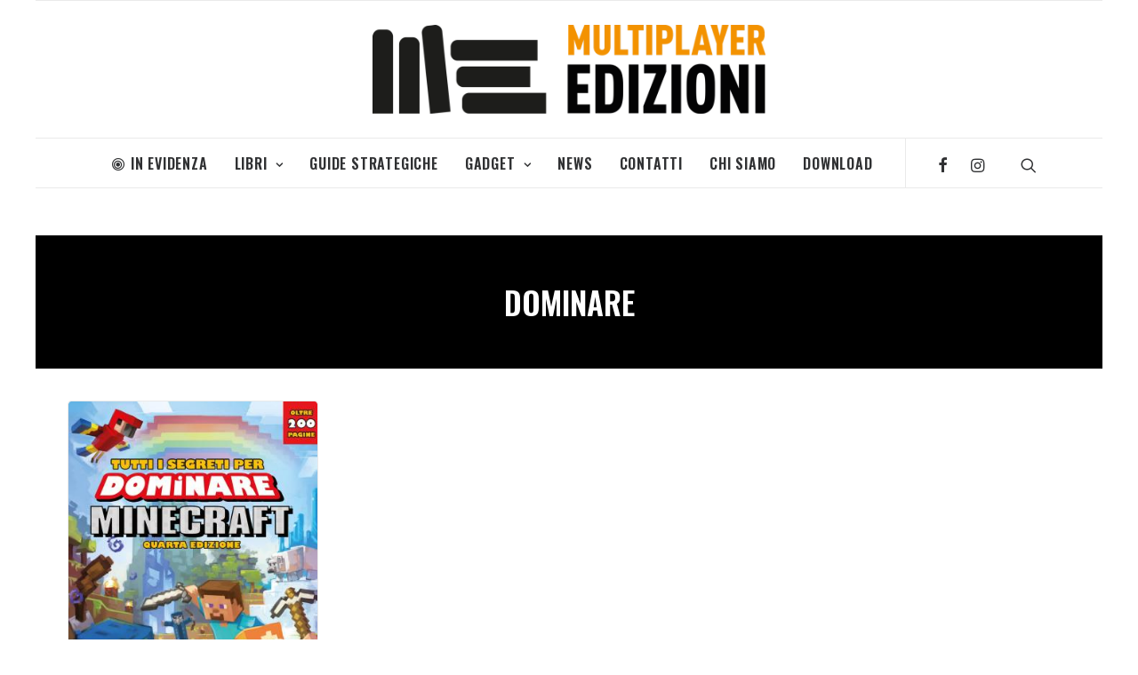

--- FILE ---
content_type: text/html; charset=UTF-8
request_url: https://edizioni.multiplayer.it/tag/dominare/
body_size: 9212
content:
<!DOCTYPE html>
<html class="touch" lang="it-IT"
	prefix="og: https://ogp.me/ns#"  xmlns="http://www.w3.org/1999/xhtml">
<head>
<meta http-equiv="Content-Type" content="text/html; charset=UTF-8">
<meta name="viewport" content="width=device-width, initial-scale=1, maximum-scale=1, user-scalable=0">
<link rel="profile" href="https://gmpg.org/xfn/11">
<link rel="pingback" href="https://edizioni.multiplayer.it/xmlrpc.php">
<!--IUB-COOKIE-SKIP-START--><script type="text/javascript">
var _iub = _iub || [];
_iub.csConfiguration = {"cookiePolicyId":595180,"siteId":264775,"lang":"it"};
</script><script type="text/javascript" src="//cdn.iubenda.com/cs/iubenda_cs.js" charset="UTF-8" async></script>

			<script>
				var iCallback = function() {};
				var _iub = _iub || {};

				if ( typeof _iub.csConfiguration != 'undefined' ) {
					if ( 'callback' in _iub.csConfiguration ) {
						if ( 'onConsentGiven' in _iub.csConfiguration.callback )
							iCallback = _iub.csConfiguration.callback.onConsentGiven;

						_iub.csConfiguration.callback.onConsentGiven = function() {
							iCallback();

							/* separator */
							jQuery('noscript._no_script_iub').each(function (a, b) { var el = jQuery(b); el.after(el.html()); });
						}
					}
				}
			</script><!--IUB-COOKIE-SKIP-END--><title>dominare | Multiplayer Edizioni</title>

		<!-- All in One SEO 4.1.0.3 -->
		<link rel="canonical" href="https://edizioni.multiplayer.it/tag/dominare/" />

		<meta name="facebook-domain-verification" content="tq5ufhia7fztdnihud97hk3wtr2329"/>
		<meta name="google" content="nositelinkssearchbox" />
		<script type="application/ld+json" class="aioseo-schema">
			{"@context":"https:\/\/schema.org","@graph":[{"@type":"WebSite","@id":"https:\/\/edizioni.multiplayer.it\/#website","url":"https:\/\/edizioni.multiplayer.it\/","name":"Multiplayer Edizioni","description":"Pionieri dell'Immaginario","publisher":{"@id":"https:\/\/edizioni.multiplayer.it\/#organization"}},{"@type":"Organization","@id":"https:\/\/edizioni.multiplayer.it\/#organization","name":"Multiplayer Edizioni","url":"https:\/\/edizioni.multiplayer.it\/","sameAs":["http:\/\/MultiplayerEdizioni","https:\/\/twitter.com\/multiplayerEd"]},{"@type":"BreadcrumbList","@id":"https:\/\/edizioni.multiplayer.it\/tag\/dominare\/#breadcrumblist","itemListElement":[{"@type":"ListItem","@id":"https:\/\/edizioni.multiplayer.it\/#listItem","position":"1","item":{"@id":"https:\/\/edizioni.multiplayer.it\/#item","name":"Home","description":"Pionieri dell'Immaginario","url":"https:\/\/edizioni.multiplayer.it\/"},"nextItem":"https:\/\/edizioni.multiplayer.it\/tag\/dominare\/#listItem"},{"@type":"ListItem","@id":"https:\/\/edizioni.multiplayer.it\/tag\/dominare\/#listItem","position":"2","item":{"@id":"https:\/\/edizioni.multiplayer.it\/tag\/dominare\/#item","name":"dominare","url":"https:\/\/edizioni.multiplayer.it\/tag\/dominare\/"},"previousItem":"https:\/\/edizioni.multiplayer.it\/#listItem"}]},{"@type":"CollectionPage","@id":"https:\/\/edizioni.multiplayer.it\/tag\/dominare\/#collectionpage","url":"https:\/\/edizioni.multiplayer.it\/tag\/dominare\/","name":"dominare | Multiplayer Edizioni","inLanguage":"it-IT","isPartOf":{"@id":"https:\/\/edizioni.multiplayer.it\/#website"},"breadcrumb":{"@id":"https:\/\/edizioni.multiplayer.it\/tag\/dominare\/#breadcrumblist"}}]}
		</script>
		<script type="text/javascript" >
			window.ga=window.ga||function(){(ga.q=ga.q||[]).push(arguments)};ga.l=+new Date;
			ga('create', "UA-320702-23", 'auto');
			ga('send', 'pageview');
		</script>
		<script async src="https://www.google-analytics.com/analytics.js"></script>
		<!-- All in One SEO -->

<link rel='dns-prefetch' href='//fonts.googleapis.com' />
<link rel='dns-prefetch' href='//s.w.org' />
<link rel="alternate" type="application/rss+xml" title="Multiplayer Edizioni &raquo; Feed" href="https://edizioni.multiplayer.it/feed/" />
<link rel="alternate" type="application/rss+xml" title="Multiplayer Edizioni &raquo; Feed dei commenti" href="https://edizioni.multiplayer.it/comments/feed/" />
<link rel="alternate" type="application/rss+xml" title="Multiplayer Edizioni &raquo; dominare Feed del tag" href="https://edizioni.multiplayer.it/tag/dominare/feed/" />
		<script type="text/javascript">
			window._wpemojiSettings = {"baseUrl":"https:\/\/s.w.org\/images\/core\/emoji\/12.0.0-1\/72x72\/","ext":".png","svgUrl":"https:\/\/s.w.org\/images\/core\/emoji\/12.0.0-1\/svg\/","svgExt":".svg","source":{"concatemoji":"https:\/\/edizioni.multiplayer.it\/wp-includes\/js\/wp-emoji-release.min.js?ver=5.2.23"}};
			!function(e,a,t){var n,r,o,i=a.createElement("canvas"),p=i.getContext&&i.getContext("2d");function s(e,t){var a=String.fromCharCode;p.clearRect(0,0,i.width,i.height),p.fillText(a.apply(this,e),0,0);e=i.toDataURL();return p.clearRect(0,0,i.width,i.height),p.fillText(a.apply(this,t),0,0),e===i.toDataURL()}function c(e){var t=a.createElement("script");t.src=e,t.defer=t.type="text/javascript",a.getElementsByTagName("head")[0].appendChild(t)}for(o=Array("flag","emoji"),t.supports={everything:!0,everythingExceptFlag:!0},r=0;r<o.length;r++)t.supports[o[r]]=function(e){if(!p||!p.fillText)return!1;switch(p.textBaseline="top",p.font="600 32px Arial",e){case"flag":return s([55356,56826,55356,56819],[55356,56826,8203,55356,56819])?!1:!s([55356,57332,56128,56423,56128,56418,56128,56421,56128,56430,56128,56423,56128,56447],[55356,57332,8203,56128,56423,8203,56128,56418,8203,56128,56421,8203,56128,56430,8203,56128,56423,8203,56128,56447]);case"emoji":return!s([55357,56424,55356,57342,8205,55358,56605,8205,55357,56424,55356,57340],[55357,56424,55356,57342,8203,55358,56605,8203,55357,56424,55356,57340])}return!1}(o[r]),t.supports.everything=t.supports.everything&&t.supports[o[r]],"flag"!==o[r]&&(t.supports.everythingExceptFlag=t.supports.everythingExceptFlag&&t.supports[o[r]]);t.supports.everythingExceptFlag=t.supports.everythingExceptFlag&&!t.supports.flag,t.DOMReady=!1,t.readyCallback=function(){t.DOMReady=!0},t.supports.everything||(n=function(){t.readyCallback()},a.addEventListener?(a.addEventListener("DOMContentLoaded",n,!1),e.addEventListener("load",n,!1)):(e.attachEvent("onload",n),a.attachEvent("onreadystatechange",function(){"complete"===a.readyState&&t.readyCallback()})),(n=t.source||{}).concatemoji?c(n.concatemoji):n.wpemoji&&n.twemoji&&(c(n.twemoji),c(n.wpemoji)))}(window,document,window._wpemojiSettings);
		</script>
		<style type="text/css">
img.wp-smiley,
img.emoji {
	display: inline !important;
	border: none !important;
	box-shadow: none !important;
	height: 1em !important;
	width: 1em !important;
	margin: 0 .07em !important;
	vertical-align: -0.1em !important;
	background: none !important;
	padding: 0 !important;
}
</style>
	<link rel="stylesheet" href="https://edizioni.multiplayer.it/wp-content/cache/minify/ed603.css" media="all" />



<link rel='stylesheet' id='uncodefont-google-css'  href='//fonts.googleapis.com/css?family=Oswald%3A200%2C300%2Cregular%2C500%2C600%2C700%7COpen+Sans%3A300%2C300italic%2Cregular%2Citalic%2C600%2C600italic%2C700%2C700italic%2C800%2C800italic&#038;subset=vietnamese%2Ccyrillic%2Clatin%2Clatin-ext%2Cgreek%2Cgreek-ext%2Ccyrillic-ext&#038;ver=2.1.0' type='text/css' media='all' />
<link rel="stylesheet" href="https://edizioni.multiplayer.it/wp-content/cache/minify/71b03.css" media="all" />

<style id='uncode-style-inline-css' type='text/css'>

@media (max-width: 959px) { .navbar-brand > * { height: 40px !important;}}
@media (min-width: 960px) { .limit-width { max-width: 1200px; margin: auto;}}
.menu-primary ul.menu-smart > li > a, .menu-primary ul.menu-smart li.dropdown > a, .menu-primary ul.menu-smart li.mega-menu > a, .vmenu-container ul.menu-smart > li > a, .vmenu-container ul.menu-smart li.dropdown > a { text-transform: uppercase; }
.menu-primary ul.menu-smart ul a, .vmenu-container ul.menu-smart ul a { text-transform: uppercase; }
</style>
<link rel="stylesheet" href="https://edizioni.multiplayer.it/wp-content/cache/minify/3001c.css" media="all" />


<style id='uncode-custom-style-inline-css' type='text/css'>
.post-info .date-info,.post-info .author-info,.post-info span {display:none;}.post-info .category-info a:hover {color:#fff;text-decoration:underline;}.footer-links li {display:inline-block;margin-right:10px;}.footer-links li a:hover {color:#FFF !important;text-decoration:underline;}
</style>
<!--[if lt IE 9]>
<link rel='stylesheet' id='vc_lte_ie9-css'  href='https://edizioni.multiplayer.it/wp-content/plugins/uncode-js_composer/assets/css/vc_lte_ie9.min.css?ver=6.0.3' type='text/css' media='screen' />
<![endif]-->
<link rel="stylesheet" href="https://edizioni.multiplayer.it/wp-content/cache/minify/7f552.css" media="all" />


<script>if (document.location.protocol != "https:") {document.location = document.URL.replace(/^http:/i, "https:");}</script><script type='text/javascript' src='https://edizioni.multiplayer.it/wp-includes/js/jquery/jquery.js?ver=1.12.4-wp'></script>
<script type='text/javascript' src='https://edizioni.multiplayer.it/wp-includes/js/jquery/jquery-migrate.min.js?ver=1.4.1'></script>
<script type='text/javascript'>
var mejsL10n = {"language":"it","strings":{"mejs.install-flash":"Stai usando un browser che non ha Flash player abilitato o installato. Attiva il tuo plugin Flash player o scarica l'ultima versione da https:\/\/get.adobe.com\/flashplayer\/","mejs.fullscreen-off":"Disattiva lo schermo intero","mejs.fullscreen-on":"Vai a tutto schermo","mejs.download-video":"Scarica il video","mejs.fullscreen":"Schermo intero","mejs.time-jump-forward":["Vai avanti di 1 secondo","Salta in avanti di %1 secondi"],"mejs.loop":"Attiva\/disattiva la riproduzione automatica","mejs.play":"Play","mejs.pause":"Pausa","mejs.close":"Chiudi","mejs.time-slider":"Time Slider","mejs.time-help-text":"Usa i tasti freccia sinistra\/destra per avanzare di un secondo, su\/gi\u00f9 per avanzare di 10 secondi.","mejs.time-skip-back":["Torna indietro di 1 secondo","Vai indietro di %1 secondi"],"mejs.captions-subtitles":"Didascalie\/Sottotitoli","mejs.captions-chapters":"Capitoli","mejs.none":"Nessuna","mejs.mute-toggle":"Cambia il muto","mejs.volume-help-text":"Usa i tasti freccia su\/gi\u00f9 per aumentare o diminuire il volume.","mejs.unmute":"Togli il muto","mejs.mute":"Muto","mejs.volume-slider":"Cursore del volume","mejs.video-player":"Video Player","mejs.audio-player":"Audio Player","mejs.ad-skip":"Salta pubblicit\u00e0","mejs.ad-skip-info":["Salta in 1 secondo","Salta in %1 secondi"],"mejs.source-chooser":"Scelta sorgente","mejs.stop":"Stop","mejs.speed-rate":"Velocit\u00e0 di riproduzione","mejs.live-broadcast":"Diretta streaming","mejs.afrikaans":"Afrikaans","mejs.albanian":"Albanese","mejs.arabic":"Arabo","mejs.belarusian":"Bielorusso","mejs.bulgarian":"Bulgaro","mejs.catalan":"Catalano","mejs.chinese":"Cinese","mejs.chinese-simplified":"Cinese (semplificato)","mejs.chinese-traditional":"Cinese (tradizionale)","mejs.croatian":"Croato","mejs.czech":"Ceco","mejs.danish":"Danese","mejs.dutch":"Olandese","mejs.english":"Inglese","mejs.estonian":"Estone","mejs.filipino":"Filippino","mejs.finnish":"Finlandese","mejs.french":"Francese","mejs.galician":"Galician","mejs.german":"Tedesco","mejs.greek":"Greco","mejs.haitian-creole":"Haitian Creole","mejs.hebrew":"Ebraico","mejs.hindi":"Hindi","mejs.hungarian":"Ungherese","mejs.icelandic":"Icelandic","mejs.indonesian":"Indonesiano","mejs.irish":"Irish","mejs.italian":"Italiano","mejs.japanese":"Giapponese","mejs.korean":"Coreano","mejs.latvian":"Lettone","mejs.lithuanian":"Lituano","mejs.macedonian":"Macedone","mejs.malay":"Malese","mejs.maltese":"Maltese","mejs.norwegian":"Norvegese","mejs.persian":"Persiano","mejs.polish":"Polacco","mejs.portuguese":"Portoghese","mejs.romanian":"Romeno","mejs.russian":"Russo","mejs.serbian":"Serbo","mejs.slovak":"Slovak","mejs.slovenian":"Sloveno","mejs.spanish":"Spagnolo","mejs.swahili":"Swahili","mejs.swedish":"Svedese","mejs.tagalog":"Tagalog","mejs.thai":"Thailandese","mejs.turkish":"Turco","mejs.ukrainian":"Ucraino","mejs.vietnamese":"Vietnamita","mejs.welsh":"Gallese","mejs.yiddish":"Yiddish"}};
</script>
<script type='text/javascript' src='https://edizioni.multiplayer.it/wp-includes/js/mediaelement/mediaelement-and-player.min.js?ver=4.2.6-78496d1'></script>
<script type='text/javascript' src='https://edizioni.multiplayer.it/wp-includes/js/mediaelement/mediaelement-migrate.min.js?ver=5.2.23'></script>
<script type='text/javascript'>
/* <![CDATA[ */
var _wpmejsSettings = {"pluginPath":"\/wp-includes\/js\/mediaelement\/","classPrefix":"mejs-","stretching":"responsive"};
/* ]]> */
</script>
<script type='text/javascript' src='/wp-content/themes/uncode/library/js/ai-uncode.js' id='uncodeAI' data-home='/' data-path='/' data-breakpoints-images='258,516,720,1032,1440,2064,2880'></script>
<script type='text/javascript'>
/* <![CDATA[ */
var SiteParameters = {"days":"giorni","hours":"ore","minutes":"minuti","seconds":"secondi","constant_scroll":"on","scroll_speed":"2","parallax_factor":"0.25","loading":"Caricamento...","slide_name":"slide","slide_footer":"footer","ajax_url":"https:\/\/edizioni.multiplayer.it\/wp-admin\/admin-ajax.php","nonce_adaptive_images":"abbecb70db","enable_debug":"","block_mobile_videos":"","mobile_parallax_allowed":""};
/* ]]> */
</script>
<script type='text/javascript' src='https://edizioni.multiplayer.it/wp-content/themes/uncode/library/js/init.js?ver=10594551'></script>
<link rel='https://api.w.org/' href='https://edizioni.multiplayer.it/wp-json/' />
<link rel="EditURI" type="application/rsd+xml" title="RSD" href="https://edizioni.multiplayer.it/xmlrpc.php?rsd" />
<link rel="wlwmanifest" type="application/wlwmanifest+xml" href="https://edizioni.multiplayer.it/wp-includes/wlwmanifest.xml" /> 
<meta name="generator" content="WordPress 5.2.23" />

<!-- Facebook Pixel Code -->
<script type='text/javascript'>
!function(f,b,e,v,n,t,s){if(f.fbq)return;n=f.fbq=function(){n.callMethod?
n.callMethod.apply(n,arguments):n.queue.push(arguments)};if(!f._fbq)f._fbq=n;
n.push=n;n.loaded=!0;n.version='2.0';n.queue=[];t=b.createElement(e);t.async=!0;
t.src=v;s=b.getElementsByTagName(e)[0];s.parentNode.insertBefore(t,s)}(window,
document,'script','https://connect.facebook.net/en_US/fbevents.js');
</script>
<!-- End Facebook Pixel Code -->
<script type='text/javascript'>
  fbq('init', '467299524659047', {}, {
    "agent": "wordpress-5.2.23-2.2.1"
});
</script><script type='text/javascript'>
  fbq('track', 'PageView', []);
</script>
<!-- Facebook Pixel Code -->
<noscript>
<img height="1" width="1" style="display:none" alt="fbpx"
src="https://www.facebook.com/tr?id=467299524659047&ev=PageView&noscript=1" />
</noscript>
<!-- End Facebook Pixel Code -->
<link rel="icon" href="https://edizioni.multiplayer.it/wp-content/uploads/2021/02/cropped-fav_me-150x150.png" sizes="32x32" />
<link rel="icon" href="https://edizioni.multiplayer.it/wp-content/uploads/2021/02/cropped-fav_me-300x300.png" sizes="192x192" />
<link rel="apple-touch-icon-precomposed" href="https://edizioni.multiplayer.it/wp-content/uploads/2021/02/cropped-fav_me-300x300.png" />
<meta name="msapplication-TileImage" content="https://edizioni.multiplayer.it/wp-content/uploads/2021/02/cropped-fav_me-300x300.png" />
<noscript><style> .wpb_animate_when_almost_visible { opacity: 1; }</style></noscript></head>
<body data-rsssl=1 class="archive tag tag-dominare tag-1228  style-color-xsdn-bg wp-console-wp-lt-5-4 group-blog hormenu-position-left hmenu-center boxed-width main-center-align textual-accent-color mobile-parallax-not-allowed ilb-no-bounce wpb-js-composer js-comp-ver-6.0.3 vc_responsive">
		<div class="body-borders" data-border="0"><div class="top-border body-border-shadow"></div><div class="right-border body-border-shadow"></div><div class="bottom-border body-border-shadow"></div><div class="left-border body-border-shadow"></div><div class="top-border style-light-bg"></div><div class="right-border style-light-bg"></div><div class="bottom-border style-light-bg"></div><div class="left-border style-light-bg"></div></div>	<div class="box-wrapper">
		<div class="box-container limit-width">
		<script type="text/javascript">UNCODE.initBox();</script>
		<div class="menu-wrapper style-light-original"><div class="navbar menu-secondary menu-primary menu-light submenu-light style-light-original">
														<div class="menu-container-mobile  limit-width style-color-xsdn-bg menu-borders">
															<div class="row-menu style-light-bg">
																<div class="row-menu-inner">
																	<div id="logo-container-mobile" class="col-lg-0 logo-container">
																		<div id="main-logo" class="navbar-header style-light">
																			<a href="https://edizioni.multiplayer.it/" class="navbar-brand" data-minheight="20"><div class="logo-image main-logo logo-skinnable" data-maxheight="100" style="height: 100px;"><img src="https://edizioni.multiplayer.it/wp-content/uploads/2020/09/logo-H-lowres-multiplayeredizioni-uai-258x58.png" alt="logo" width="258" height="58" class="img-responsive adaptive-async" data-uniqueid="8084-191896" data-guid="https://edizioni.multiplayer.it/wp-content/uploads/2020/09/logo-H-lowres-multiplayeredizioni.png" data-path="2020/09/logo-H-lowres-multiplayeredizioni.png" data-width="442" data-height="100" data-singlew="null" data-singleh="null" data-crop="" data-fixed="height" /></div></a>
																		</div>
																	</div>
																</div>
																<div class="mmb-container"><div class="mobile-menu-button 2 mobile-menu-button-light lines-button x2"><span class="lines"></span></div></div>
															</div>
														</div>
													</div>
													<header id="masthead" class="navbar menu-primary menu-light submenu-light style-light-original">
														<div class="menu-container limit-width style-color-xsdn-bg menu-borders">
															<div class="row-menu">
																<div class="row-menu-inner">
																	<div class="col-lg-12 main-menu-container middle">
																		<div class="menu-horizontal menu-dd-shadow-darker-xs">
																			<div class="menu-horizontal-inner">
																				<div class="nav navbar-nav navbar-main navbar-nav-first"><ul id="menu-generale" class="menu-primary-inner menu-smart sm"><li id="menu-item-7722" class="menu-item menu-item-type-post_type menu-item-object-page menu-item-7722 menu-item-link"><a title="In Evidenza" href="https://edizioni.multiplayer.it/in-evidenza/"><i class="menu-icon fa fa-bullseye"></i>In Evidenza<i class="fa fa-angle-right fa-dropdown"></i></a></li>
<li id="menu-item-14" class="menu-item menu-item-type-taxonomy menu-item-object-category menu-item-has-children menu-item-14 dropdown menu-item-link"><a title="Libri" href="https://edizioni.multiplayer.it/categoria/libri/" data-toggle="dropdown" class="dropdown-toggle" data-type="title">Libri<i class="fa fa-angle-down fa-dropdown"></i></a>
<ul role="menu" class="drop-menu">
	<li id="menu-item-16" class="menu-item menu-item-type-taxonomy menu-item-object-category menu-item-16"><a title="Apocalittici" href="https://edizioni.multiplayer.it/categoria/libri/apocalittici/">Apocalittici<i class="fa fa-angle-right fa-dropdown"></i></a></li>
	<li id="menu-item-11" class="menu-item menu-item-type-taxonomy menu-item-object-category menu-item-11"><a title="Artbook" href="https://edizioni.multiplayer.it/categoria/libri/artbook/">Artbook<i class="fa fa-angle-right fa-dropdown"></i></a></li>
	<li id="menu-item-6765" class="menu-item menu-item-type-taxonomy menu-item-object-category menu-item-6765"><a title="Cucina" href="https://edizioni.multiplayer.it/categoria/libri/cucina/">Cucina<i class="fa fa-angle-right fa-dropdown"></i></a></li>
	<li id="menu-item-17" class="menu-item menu-item-type-taxonomy menu-item-object-category menu-item-17"><a title="Cultura Pop" href="https://edizioni.multiplayer.it/categoria/libri/cultura-pop/">Cultura Pop<i class="fa fa-angle-right fa-dropdown"></i></a></li>
	<li id="menu-item-7971" class="menu-item menu-item-type-taxonomy menu-item-object-category menu-item-7971"><a title="Marvel" href="https://edizioni.multiplayer.it/categoria/libri/marvel/">Marvel<i class="fa fa-angle-right fa-dropdown"></i></a></li>
	<li id="menu-item-18" class="menu-item menu-item-type-taxonomy menu-item-object-category menu-item-18"><a title="Multipop" href="https://edizioni.multiplayer.it/categoria/libri/multipop/">Multipop<i class="fa fa-angle-right fa-dropdown"></i></a></li>
	<li id="menu-item-20" class="menu-item menu-item-type-taxonomy menu-item-object-category menu-item-20"><a title="Videogiochi da leggere" href="https://edizioni.multiplayer.it/categoria/libri/videogiochi-da-leggere/">Videogiochi da leggere<i class="fa fa-angle-right fa-dropdown"></i></a></li>
</ul>
</li>
<li id="menu-item-13" class="menu-item menu-item-type-taxonomy menu-item-object-category menu-item-13 menu-item-link"><a title="Guide Strategiche" href="https://edizioni.multiplayer.it/categoria/guide-strategiche/">Guide Strategiche<i class="fa fa-angle-right fa-dropdown"></i></a></li>
<li id="menu-item-12" class="menu-item menu-item-type-taxonomy menu-item-object-category menu-item-has-children menu-item-12 dropdown menu-item-link"><a title="Gadget" href="https://edizioni.multiplayer.it/categoria/gadget/" data-toggle="dropdown" class="dropdown-toggle" data-type="title">Gadget<i class="fa fa-angle-down fa-dropdown"></i></a>
<ul role="menu" class="drop-menu">
	<li id="menu-item-44" class="menu-item menu-item-type-taxonomy menu-item-object-category menu-item-44"><a title="Peluche Nintendo" href="https://edizioni.multiplayer.it/categoria/gadget/peluche-nintendo/">Peluche Nintendo<i class="fa fa-angle-right fa-dropdown"></i></a></li>
	<li id="menu-item-4632" class="menu-item menu-item-type-taxonomy menu-item-object-category menu-item-4632"><a title="Action Figures Nintendo" href="https://edizioni.multiplayer.it/categoria/gadget/af-nintendo/">Action Figures Nintendo<i class="fa fa-angle-right fa-dropdown"></i></a></li>
	<li id="menu-item-3010" class="menu-item menu-item-type-taxonomy menu-item-object-category menu-item-3010"><a title="Puzzle" href="https://edizioni.multiplayer.it/categoria/gadget/puzzle/">Puzzle<i class="fa fa-angle-right fa-dropdown"></i></a></li>
</ul>
</li>
<li id="menu-item-7626" class="menu-item menu-item-type-post_type menu-item-object-page menu-item-7626 menu-item-link"><a title="News" href="https://edizioni.multiplayer.it/notizie/">News<i class="fa fa-angle-right fa-dropdown"></i></a></li>
<li id="menu-item-8182" class="menu-item menu-item-type-post_type menu-item-object-page menu-item-8182 menu-item-link"><a title="Contatti" href="https://edizioni.multiplayer.it/contatti/">Contatti<i class="fa fa-angle-right fa-dropdown"></i></a></li>
<li id="menu-item-2928" class="menu-item menu-item-type-post_type menu-item-object-page menu-item-2928 menu-item-link"><a title="Chi Siamo" href="https://edizioni.multiplayer.it/chi_siamo/">Chi Siamo<i class="fa fa-angle-right fa-dropdown"></i></a></li>
<li id="menu-item-55" class="menu-item menu-item-type-post_type menu-item-object-page menu-item-55 menu-item-link"><a title="Download" href="https://edizioni.multiplayer.it/area-download/">Download<i class="fa fa-angle-right fa-dropdown"></i></a></li>
</ul></div><div class="nav navbar-nav navbar-nav-last"><ul class="menu-smart sm menu-icons menu-smart-social"><li class="menu-item-link social-icon tablet-hidden mobile-hidden social-187122"><a href="https://www.facebook.com/MultiplayerEdizioni/" class="social-menu-link" target="_blank"><i class="fa fa-facebook"></i></a></li><li class="menu-item-link social-icon tablet-hidden mobile-hidden social-129286"><a href="https://www.instagram.com/multiplayer_edizioni/" class="social-menu-link" target="_blank"><i class="fa fa-instagram"></i></a></li><li class="menu-item-link search-icon style-light dropdown"><a href="#" class="trigger-overlay search-icon" data-area="search" data-container="box-container">
													<i class="fa fa-search3"></i><span class="desktop-hidden"><span>Ricerca</span></span><i class="fa fa-angle-down fa-dropdown desktop-hidden"></i>
													</a>
													<ul role="menu" class="drop-menu desktop-hidden">
														<li>
															<form class="search" method="get" action="https://edizioni.multiplayer.it/">
																<input type="search" class="search-field no-livesearch" placeholder="Cercare..." value="" name="s" title="Search for:" />
															</form>
														</li>
													</ul></li></ul></div><div class="desktop-hidden">
														 							</div></div>
																		</div>
																	</div>
																</div>
															</div>
														</div>
													</header>
												</div>			<script type="text/javascript">UNCODE.fixMenuHeight();</script>
			<div class="main-wrapper">
				<div class="main-container">
					<div class="page-wrapper">
						<div class="sections-container">
<div id="page-header"><div class="header-basic style-dark">
													<div class="background-element header-wrapper style-color-jevc-bg header-only-text" data-height="fixed" style="height: 30px;min-height: 100px;">
													<div class="header-main-container">
															<div class="header-content header-left header-bottom header-align-center">
																<div class="header-content-inner" >
																	<h1 class="header-title font-168211 h1 text-uppercase"><span>dominare</span></h1>
																</div>
															</div>
														</div></div>
												</div></div><script type="text/javascript">UNCODE.initHeader();</script><div class="page-body style-light-bg">
          <div class="post-wrapper">
          	<div class="post-body"><div class="post-content un-no-sidebar-layout"><p><div data-parent="true" class="vc_row row-container"><div class="row row-parent"><div class="row-inner"><div class="pos-top pos-center align_left column_parent col-lg-12 single-internal-gutter"><div class="uncol style-light"  ><div class="uncoltable"><div class="uncell no-block-padding"><div class="uncont"><div id="index-168260" class="isotope-system isotope-general-light">
									<div class="isotope-wrapper no-gutter">
			<div class="isotope-container isotope-layout style-masonry isotope-infinite isotope-infinite-button" data-type="masonry" data-layout="fitRows" data-lg="1000" data-md="600" data-sm="480" data-vp-height="">
		<div class="tmb tmb-iso-w3 tmb-iso-h4 img-round tmb-light tmb-overlay-text-anim tmb-overlay-anim tmb-content-left tmb-image-anim tmb-bordered tmb-entry-title-uppercase  grid-cat-4 tmb-id-6713 tmb-img-ratio tmb-content-under tmb-media-first tmb-no-bg">
						<div class="t-inside" ><div class="t-entry-visual"><div class="t-entry-visual-tc"><div class="t-entry-visual-cont"><div class="dummy" style="padding-top: 150%;"></div><a tabindex="-1" href="https://edizioni.multiplayer.it/guide-strategiche/tutti-i-segreti-per-dominare-minecraft/" class="pushed hover" target="_self" data-lb-index="0"><div class="t-entry-visual-overlay"><div class="t-entry-visual-overlay-in style-dark-bg" style="opacity: 0.5;"></div></div>
									<div class="t-overlay-wrap">
										<div class="t-overlay-inner">
											<div class="t-overlay-content">
												<div class="t-overlay-text single-block-padding"><div class="t-entry t-single-line"></div></div></div></div></div><img class="adaptive-async" src="https://edizioni.multiplayer.it/wp-content/uploads/2018/03/COVER-front-scaled-uai-172x258.jpg" width="172" height="258" alt="" data-uniqueid="6716-119069" data-guid="https://edizioni.multiplayer.it/wp-content/uploads/2018/03/COVER-front-scaled.jpg" data-path="2018/03/COVER-front-scaled.jpg" data-width="1857" data-height="2560" data-singlew="3" data-singleh="4.5" data-crop="1" data-fixed="" /></a></div>
				</div>
			</div><div class="t-entry-text">
							<div class="t-entry-text-tc single-block-padding"><div class="t-entry"><h3 class="t-entry-title h3"><a href="https://edizioni.multiplayer.it/guide-strategiche/tutti-i-segreti-per-dominare-minecraft/" target="_self">Tutti i segreti per dominare Minecraft</a></h3><p>Scopri la quarta edizione della guida di Minecraft, rivista e ampliata.

Copertura completa - Oltre 200 pagine ricche di contenuti! Tutto ciò di cui hai bisogno, dalle prime fasi di gioco alle…</p><p class="t-entry-readmore"><a href="https://edizioni.multiplayer.it/guide-strategiche/tutti-i-segreti-per-dominare-minecraft/" class="btn btn-link " target="_self">Continua a leggere</a></p></div></div>
					</div></div>
					</div>		</div>

		</div>
				<div class="isotope-footer style-light no-gutter">
			<div class="isotope-footer-inner limit-width menu-light text-center">
						</div>
		</div>
	</div>
</div></div></div></div></div><script id="script-580167" data-row="script-580167" type="text/javascript">if ( typeof UNCODE !== "undefined" ) { UNCODE.initRow(document.getElementById("script-580167")); }</script></div></div></div></p>
</div></div>
          </div>
        </div>							</div><!-- sections container -->
						</div><!-- page wrapper -->
										<footer id="colophon" class="site-footer">
						<div class="row-container style-dark-bg footer-last">
	  					<div class="row row-parent style-dark no-top-padding no-h-padding no-bottom-padding">
								<div class="site-info uncell col-lg-6 pos-middle text-left"><p>Multiplayer Edizioni è un marchio registrato NetAddiction Srl P.IVA 01206540559 – Piazza Europa, 19 – 05100, Terni (TR) – Italia</p>
<ul class="footer-links">
<li><a href="https://edizioni.multiplayer.it/informativa-sulla-privacy">Informativa sulla Privacy</a></li>
<li><a href="http://multiplayer.it" rel="nofollow">Multiplayer.it</a></li>
<li><a href="http://movieplayer.it" rel="nofollow">Movieplayer.it</a></li>
<li><a href="http://leganerd.com" rel="nofollow">Leganerd.com</a></li>
</ul>
</div><!-- site info -->
							</div>
						</div>					</footer>
									</div><!-- main container -->
			</div><!-- main wrapper -->
					</div><!-- box container -->
	</div><!-- box wrapper -->
		<div class="overlay overlay-sequential style-dark style-dark-bg overlay-search" data-area="search" data-container="box-container">
		<div class="mmb-container"><div class="menu-close-search mobile-menu-button menu-button-offcanvas mobile-menu-button-dark lines-button x2 overlay-close close" data-area="search" data-container="box-container"><span class="lines"></span></div></div>
		<div class="search-container"><form action="https://edizioni.multiplayer.it/" method="get">
	<div class="search-container-inner">
		<input type="search" class="search-field form-fluid no-livesearch" placeholder="Cercare..." value="" name="s" title="Cercare:">
	  <i class="fa fa-search3"></i>
	</div>
</form>
</div>
	</div>

	<!-- Instagram Feed JS -->
<script type="text/javascript">
var sbiajaxurl = "https://edizioni.multiplayer.it/wp-admin/admin-ajax.php";
</script>
<div id='fb-pxl-ajax-code'></div><script type='text/javascript'>
/* <![CDATA[ */
var wpcf7 = {"apiSettings":{"root":"https:\/\/edizioni.multiplayer.it\/wp-json\/contact-form-7\/v1","namespace":"contact-form-7\/v1"},"cached":"1"};
/* ]]> */
</script>
<script type='text/javascript' src='https://edizioni.multiplayer.it/wp-content/plugins/contact-form-7/includes/js/scripts.js?ver=5.1.4'></script>
<script type='text/javascript' src='https://edizioni.multiplayer.it/wp-content/themes/edizioni-theme/js/lity.min.js?ver=1.0.0'></script>
<script type='text/javascript' src='https://edizioni.multiplayer.it/wp-includes/js/mediaelement/wp-mediaelement.min.js?ver=5.2.23'></script>
<script type='text/javascript' src='https://edizioni.multiplayer.it/wp-content/themes/uncode/library/js/plugins.js?ver=10594551'></script>
<script type='text/javascript' src='https://edizioni.multiplayer.it/wp-content/themes/uncode/library/js/app.js?ver=10594551'></script>
<script type='text/javascript' src='https://edizioni.multiplayer.it/wp-includes/js/wp-embed.min.js?ver=5.2.23'></script>
</body>
</html>

<!--
Performance optimized by W3 Total Cache. Learn more: https://www.boldgrid.com/w3-total-cache/

Minified using memcached
Database Caching 47/95 queries in 0.017 seconds using memcached

Served from: edizioni.multiplayer.it @ 2026-01-18 16:28:45 by W3 Total Cache
-->